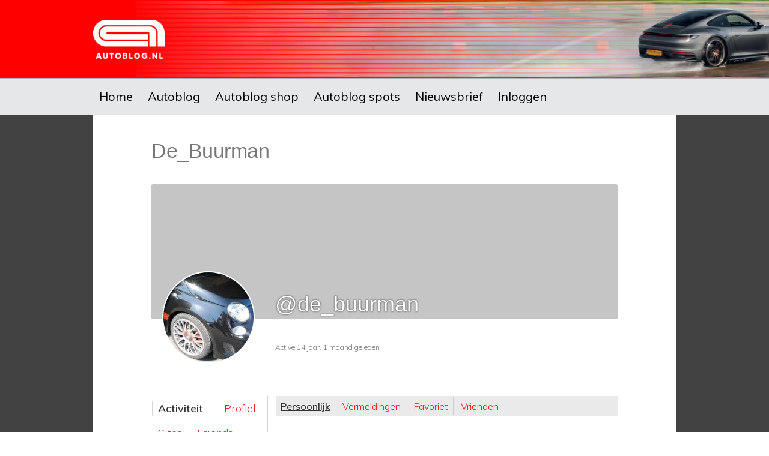

--- FILE ---
content_type: text/javascript
request_url: https://netwerk.autoblog.nl/wp-content/themes/autoblog-netwerk/js/block-effects.js?ver=7.31.16
body_size: 1287
content:
/**
 * Animate elements with CSS as they appear in the viewport via custom classes.
 *
 * Add a single custom class to a block's Advanced field in the block editor:
 * - fade-in
 * - fade-in-up
 *
 * Blocks will be hidden but then animate into view when their top or bottom
 * appears between the viewport top and bottom.
 *
 * Enqueueing this file at the bottom of your site's body element is enough to
 * make the effects available. No further configuration or CSS is required.
 *
 * @author buro KREAS
 * @link https://burokreas.nl/
 * @version 1.0.0
 * @license GPL-2.0-or-later
 */

var studiopress = studiopress || {};

studiopress.blockEffects = ( function() {
	'use strict';

	// Classes that can be applied to elements.
	var effectClasses = [ '.fade-in', '.fade-in-up' ];

	// Whether a position check is running or not.
	var ticking = false;

	/**
	 * Injects effects CSS into the page dynamically.
	 * @since 1.0.0
	 */
	var addCSS = function() {
		var style = document.createElement( 'style' );
		style.classList.add( 'studiopress-block-effects-js' ); // To help identify where inline styles are coming from.

		style.innerHTML =

			// Hide elements with effects on page load, set up animation duration.
			'.fade-in, .fade-in-up { opacity: 0; -webkit-animation-duration: 1s; animation-duration: 1s; -webkit-animation-fill-mode: both; animation-fill-mode: both; -webkit-animation-timing-function: ease-in-out; animation-timing-function: ease-in-out; } ' +

			// Do not apply effects when pages are printed.
			'@media print { .fade-in, .fade-in-up { opacity: 1 !important; -webkit-animation: unset !important; animation: unset !important; -webkit-transition: none !important; transition: none !important; } } ' +

			// Fade in effect.
			'@-webkit-keyframes fadeIn { from { opacity: 0; } to { opacity: 1; } } ' +
			'@keyframes fadeIn { from { opacity: 0; } to { opacity: 1; } } ' +
			'.fade-in.in-viewport { -webkit-animation-name: fadeIn; animation-name: fadeIn; } ' +

			// Fade in up effect.
			'@-webkit-keyframes fadeInUp { from { opacity: 0; -webkit-transform: translate3d(0, 20px, 0); transform: translate3d(0, 20px, 0); } ' +
			'to { opacity: 1; -webkit-transform: translate3d(0, 0, 0); transform: translate3d(0, 0, 0); } } ' +
			'@keyframes fadeInUp { from { opacity: 0; -webkit-transform: translate3d(0, 20px, 0); transform: translate3d(0, 20px, 0); } ' +
			'to { opacity: 1; -webkit-transform: translate3d(0, 0, 0); transform: translate3d(0, 0, 0); } } ' +
			'.fade-in-up.in-viewport { -webkit-animation-name: fadeInUp; animation-name: fadeInUp; } ';

		document.body.appendChild( style );
	};

	/**
	 * Checks if the top or bottom of the given element is within the viewport.
	 * Uses top and bottom bounds only and ignores left and right position.
	 * @since 1.0.0
	 * @param {object} elem The element to check.
	 * @returns {bool}
	 */
	var isInViewport = function( elem ) {
		var bounding = elem.getBoundingClientRect();
		return (
			( 0 <= bounding.top &&
			bounding.top <= ( window.innerHeight || document.documentElement.clientHeight ) ) ||
			( 0 <= bounding.bottom &&
			bounding.bottom <= ( window.innerHeight || document.documentElement.clientHeight ) )
		);
	};

	/**
	 * Iterates over elements with effect classes.
	 * Applies in-viewport class when in viewport.
	 * @since 1.0.0
	 */
	var addInViewPortClass = function() {
		var i, j, elements;

		for ( i = 0; i < effectClasses.length; ++i ) {
			elements = document.querySelectorAll( effectClasses[i]);

			for ( j = 0; j < elements.length; ++j ) {
				if ( isInViewport( elements[j]) ) {
					elements[j].classList.add( 'in-viewport' );
				}
			}
		}

		ticking = false;
	};

	/**
	 * Triggers a new animation frame request if none are running.
	 * @since 1.0.0
	 */
	var update = function() {
		if ( ! ticking ) {
			window.requestAnimationFrame( addInViewPortClass );
			ticking = true;
		}
	};

	return {

		/**
		 * Adds CSS and sets up viewport check.
		 * Runs on ready to fade as early as possible, on load to account for
		 * reflow that moves content into the viewport, and on scroll or resize
		 * to show elements that are moved into the viewport by the user.
		 * @since 1.0.0
		 */
		init: function() {
			addCSS();
			update();
			window.addEventListener( 'load', update, false );
			window.addEventListener( 'scroll', update, false );
			window.addEventListener( 'resize', update, false );
		}
	};
}() );

studiopress.blockEffects.init();


--- FILE ---
content_type: text/javascript
request_url: https://netwerk.autoblog.nl/wp-content/plugins/buddypress/bp-templates/bp-nouveau/js/buddypress-activity.min.js?ver=14.4.0
body_size: 3685
content:
window.bp=window.bp||{},function(r,g){"undefined"!=typeof BP_Nouveau&&(r.Nouveau=r.Nouveau||{},r.Nouveau.Activity={start:function(){this.setupGlobals(),this.addListeners()},setupGlobals:function(){this.just_posted=[],this.current_page=1,this.mentions_count=Number(g(r.Nouveau.objectNavParent+' [data-bp-scope="mentions"]').find("a span").html())||0,this.heartbeat_data={newest:"",highlights:{},last_recorded:0,first_recorded:0,document_title:g(document).prop("title")}},addListeners:function(){g("#buddypress").on("bp_heartbeat_send",this.heartbeatSend.bind(this)),g("#buddypress").on("bp_heartbeat_tick",this.heartbeatTick.bind(this)),g('#buddypress [data-bp-list="activity"]').on("click","li.load-newest, li.load-more",this.injectActivities.bind(this)),g("#buddypress [data-bp-list]").on("bp_ajax_request",this.updateRssLink),g("#buddypress").on("bp_ajax_request",'[data-bp-list="activity"]',this.scopeLoaded.bind(this)),g('#buddypress [data-bp-list="activity"]').on("bp_ajax_append",this.hideComments),g('#buddypress [data-bp-list="activity"]').on("click",".show-all",this.showComments),g('#buddypress [data-bp-list="activity"]').on("click",".activity-item",r.Nouveau,this.activityActions),g(document).on("keydown",this.commentFormAction)},heartbeatSend:function(t,e){this.heartbeat_data.first_recorded=g("#buddypress [data-bp-list] [data-bp-activity-id]").first().data("bp-timestamp")||0,(0===this.heartbeat_data.last_recorded||this.heartbeat_data.first_recorded>this.heartbeat_data.last_recorded)&&(this.heartbeat_data.last_recorded=this.heartbeat_data.first_recorded),e.bp_activity_last_recorded=this.heartbeat_data.last_recorded,g("#buddypress .dir-search input[type=search]").length&&(e.bp_activity_last_recorded_search_terms=g("#buddypress .dir-search input[type=search]").val()),g.extend(e,{bp_heartbeat:r.Nouveau.getStorage("bp-activity")})},heartbeatTick:function(t,e){var a,i,s=r.Nouveau.objects,n=r.Nouveau.getStorage("bp-activity","scope"),d=this;void 0!==e&&e.bp_activity_newest_activities&&(this.heartbeat_data.newest=g.trim(e.bp_activity_newest_activities.activities)+this.heartbeat_data.newest,this.heartbeat_data.last_recorded=Number(e.bp_activity_newest_activities.last_recorded),e=g(this.heartbeat_data.newest).filter(".activity-item"),a=Number(e.length),s.push("mentions"),"all"===n?(g.each(e,function(t,a){a=g(a),g.each(s,function(t,e){-1!==g.inArray("bp-my-"+e,a.get(0).classList)&&(void 0===d.heartbeat_data.highlights[e]?d.heartbeat_data.highlights[e]=[a.data("bp-activity-id")]:-1===g.inArray(a.data("bp-activity-id"),d.heartbeat_data.highlights[e])&&d.heartbeat_data.highlights[e].push(a.data("bp-activity-id")))})}),i=new RegExp("bp-my-("+s.join("|")+")","g"),this.heartbeat_data.newest=this.heartbeat_data.newest.replace(i,""),g(r.Nouveau.objectNavParent+' [data-bp-scope="all"]').find("a span").html(a)):(this.heartbeat_data.highlights[n]=[],g.each(e,function(t,e){d.heartbeat_data.highlights[n].push(g(e).data("bp-activity-id"))})),g.each(s,function(t,e){var a;void 0!==d.heartbeat_data.highlights[e]&&d.heartbeat_data.highlights[e].length&&(a=0,"mentions"===e&&(a=d.mentions_count),g(r.Nouveau.objectNavParent+' [data-bp-scope="'+e+'"]').find("a span").html(Number(d.heartbeat_data.highlights[e].length)+a))}),s.pop(),g(document).prop("title","("+a+") "+this.heartbeat_data.document_title),g('#buddypress [data-bp-list="activity"] li').first().hasClass("load-newest")?(i=g('#buddypress [data-bp-list="activity"] .load-newest a').html(),g('#buddypress [data-bp-list="activity"] .load-newest a').html(i.replace(/([0-9]+)/,a))):g('#buddypress [data-bp-list="activity"] ul.activity-list').prepend('<li class="load-newest"><a href="#newest">'+BP_Nouveau.newest+" ("+a+")</a></li>"),g('#buddypress [data-bp-list="activity"]').trigger("bp_heartbeat_pending",this.heartbeat_data))},injectActivities:function(e){var a,i,t,s,n,d=r.Nouveau.getStorage("bp-activity"),o=d.scope||null,d=d.filter||null;g(e.currentTarget).hasClass("load-newest")?(e.preventDefault(),g(e.currentTarget).remove(),t=g.parseHTML(this.heartbeat_data.newest),g.each(t,function(t,e){"LI"===e.nodeName&&g(e).hasClass("just-posted")&&g("#"+g(e).prop("id")).length&&g("#"+g(e).prop("id")).remove()}),g(e.delegateTarget).find(".activity-list").prepend(this.heartbeat_data.newest).trigger("bp_heartbeat_prepend",this.heartbeat_data),this.heartbeat_data.newest="","all"===o&&g(r.Nouveau.objectNavParent+' [data-bp-scope="all"]').find("a span").html(""),"mentions"===o&&(r.Nouveau.ajax({action:"activity_clear_new_mentions"},"activity"),this.mentions_count=0),g(r.Nouveau.objectNavParent+' [data-bp-scope="'+o+'"]').find("a span").html(""),void 0!==this.heartbeat_data.highlights[o]&&(this.heartbeat_data.highlights[o]=[]),setTimeout(function(){g(e.delegateTarget).find("[data-bp-activity-id]").removeClass("newest_"+o+"_activity")},3e3),g(document).prop("title",this.heartbeat_data.document_title)):g(e.currentTarget).hasClass("load-more")&&(a=+Number(this.current_page)+1,i=this,t="",n=(s=g(e.currentTarget).children().first())?r.Nouveau.getLinkParams(s.prop("href"),"offset_lower"):0,e.preventDefault(),s.addClass("loading"),this.just_posted=[],g(e.delegateTarget).children(".just-posted").each(function(){i.just_posted.push(g(this).data("bp-activity-id"))}),g("#buddypress .dir-search input[type=search]").length&&(t=g("#buddypress .dir-search input[type=search]").val()),r.Nouveau.objectRequest({object:"activity",scope:o,filter:d,search_terms:t,page:a,method:"append",exclude_just_posted:this.just_posted.join(","),offset_lower:n,target:"#buddypress [data-bp-list] ul.bp-list"}).done(function(t){!0===t.success&&(g(e.currentTarget).remove(),i.current_page=a)}))},hideComments:function(t){var a,i,s,n,t=g(t.target).find(".activity-comments");t.length&&t.each(function(t,e){n=g(e).children("ul"),(i=g(n).find("li")).length&&(a=g(e).closest(".activity-item"),s=g("#acomment-comment-"+a.data("bp-activity-id")+" span.comment-count").html()||" ",i.each(function(t,e){t<i.length-5&&(g(e).addClass("bp-hidden").hide(),t||void 0!==(t=a.data("bpActivityId"))&&(t=parseInt(t,10),g(e).before('<li class="show-all"><button class="text-button" type="button" data-bp-show-comments-id="#activity-'+t+'/show-all/"><span class="icon dashicons dashicons-visibility" aria-hidden="true"></span> '+BP_Nouveau.show_x_comments.replace("%d",s)+"</button></li>")))}),g(n).children(".bp-hidden").length===g(n).children("li").length-1)&&g(n).find("li.show-all").length&&g(n).children("li:not(.show-all)").removeClass("bp-hidden").toggle()})},showComments:function(t){t.preventDefault(),g(t.target).addClass("loading"),setTimeout(function(){g(t.target).closest("ul").find("li").removeClass("bp-hidden").fadeIn(300,function(){g(t.target).parent("li").remove()})},600)},scopeLoaded:function(t,a){this.hideComments(t),this.current_page=1,"mentions"===a.scope&&void 0!==a.response.new_mentions?(g.each(a.response.new_mentions,function(t,e){g("#buddypress #activity-stream").find('[data-bp-activity-id="'+e+'"]').addClass("newest_mentions_activity")}),this.mentions_count=0):void 0!==this.heartbeat_data.highlights[a.scope]&&this.heartbeat_data.highlights[a.scope].length&&g.each(this.heartbeat_data.highlights[a.scope],function(t,e){g("#buddypress #activity-stream").find('[data-bp-activity-id="'+e+'"]').length&&g("#buddypress #activity-stream").find('[data-bp-activity-id="'+e+'"]').addClass("newest_"+a.scope+"_activity")}),this.heartbeat_data.newest="",g.each(g(r.Nouveau.objectNavParent+" [data-bp-scope]").find("a span"),function(t,e){0===parseInt(g(e).html(),10)&&g(e).html("")}),void 0!==this.heartbeat_data.highlights[a.scope]&&(this.heartbeat_data.highlights[a.scope]=[]),g(document).prop("title",this.heartbeat_data.document_title),setTimeout(function(){g("#buddypress #activity-stream .activity-item").removeClass("newest_"+a.scope+"_activity")},3e3)},activityActions:function(t){var a,i,s=t.data,n=g(t.target),d=g(t.currentTarget),e=d.data("bp-activity-id"),o=g(t.delegateTarget);if(((n=g(n).is("span")?g(n).closest("a"):n).hasClass("fav")||n.hasClass("unfav"))&&(a=n.hasClass("fav")?"fav":"unfav",t.preventDefault(),n.addClass("loading"),s.ajax({action:"activity_mark_"+a,id:e},"activity").done(function(t){var e;n.removeClass("loading"),!1!==t.success&&(n.fadeOut(200,function(){(g(this).find("span").first().length?g(this).find("span").first():g(this)).html(t.data.content),g(this).attr("data-bp-tooltip",t.data.content),"false"===g(this).attr("aria-pressed")?g(this).attr("aria-pressed","true"):g(this).attr("aria-pressed","false"),g(this).fadeIn(200)}),"fav"==a?(void 0===t.data.directory_tab||g(s.objectNavParent+' [data-bp-scope="favorites"]').length||g(s.objectNavParent+' [data-bp-scope="all"]').after(t.data.directory_tab),n.removeClass("fav"),n.addClass("unfav")):"unfav"==a&&((e=g('[data-bp-user-scope="favorites"]').hasClass("selected")||g(s.objectNavParent+' [data-bp-scope="favorites"]').hasClass("selected"))&&d.remove(),void 0!==t.data.no_favorite&&(g(s.objectNavParent+' [data-bp-scope="all"]').length&&g(s.objectNavParent+' [data-bp-scope="all"]').hasClass("selected")?g(s.objectNavParent+' [data-bp-scope="favorites"]').remove():e&&o.append(t.data.no_favorite)),n.removeClass("unfav"),n.addClass("fav")))})),n.hasClass("delete-activity")||n.hasClass("acomment-delete")||n.hasClass("spam-activity")||n.hasClass("spam-activity-comment")){var r,c,l,h,p=n.closest("[data-bp-activity-comment-id]"),u=p.data("bp-activity-comment-id"),m=0;if(t.preventDefault(),void 0!==BP_Nouveau.confirm&&!1===window.confirm(BP_Nouveau.confirm))return!1;n.addClass("loading");var v={action:"delete_activity",id:e,_wpnonce:s.getLinkParams(n.prop("href"),"_wpnonce"),is_single:n.closest("[data-bp-single]").length};(n.hasClass("spam-activity")||n.hasClass("spam-activity-comment"))&&(v.action="bp_spam_activity"),r=d,u&&(delete v.is_single,v.id=u,v.is_comment=!0,r=p),p.find("form").length&&d.find(".activity-comments").append(p.find("form")),s.ajax(v,"activity").done(function(t){if(n.removeClass("loading"),!1===t.success)r.prepend(t.data.feedback),r.find(".bp-feedback").hide().fadeIn(300);else{if(t.data.redirect)return window.location.href=t.data.redirect;u&&(m=1,t.data.deleted?(m=t.data.deleted.length,t.data.deleted.forEach(function(t){g('[data-bp-activity-comment-id="'+t+'"]').remove()})):g.each(p.find("li"),function(){m+=1}),c=d.find(".acomment-reply span.comment-count"),l=Number(c.html()-m),c.html(l),(h=d.find("li.show-all a")).length&&h.html(BP_Nouveau.show_x_comments.replace("%d",l)),0===l)&&d.removeClass("has-comments"),r.slideUp(300,function(){r.remove()}),u||d.data("bp-timestamp")!==s.Activity.heartbeat_data.last_recorded||(s.Activity.heartbeat_data.newest="",s.Activity.heartbeat_data.last_recorded=0)}})}if(n.closest("span").hasClass("activity-read-more")){var b=n.closest("div"),f=n.closest("span"),_=null;if(g(b).hasClass("activity-inner")?_=e:g(b).hasClass("acomment-content")&&(_=n.closest("li").data("bp-activity-comment-id")),!_)return t;t.preventDefault(),g(f).addClass("loading"),s.ajax({action:"get_single_activity_content",id:_},"activity").done(function(t){g(f).removeClass("loading"),b.parent().find(".bp-feedback").length&&b.parent().find(".bp-feedback").remove(),!1===t.success?(b.after(t.data.feedback),b.parent().find(".bp-feedback").hide().fadeIn(300)):g(b).slideUp(300).html(t.data.contents).slideDown(300)})}if(n.hasClass("acomment-reply")||n.parent().hasClass("acomment-reply")){var y=g("#ac-form-"+e);if(_=e,t.preventDefault(),!y.length)return(v=n.closest("li.activity").find(".activity-meta a.view").prop("href"))&&(window.location.href=v),!1;n.parent().hasClass("acomment-reply")&&n.parent(),n.closest("li").data("bp-activity-comment-id")&&(_=n.closest("li").data("bp-activity-comment-id")),y.removeClass("root"),g(".ac-form").hide(),g.each(y.children("div"),function(t,e){g(e).hasClass("error")&&g(e).remove()}),_===e?(g('[data-bp-activity-id="'+_+'"] .activity-comments').append(y),y.addClass("root")):g('[data-bp-activity-comment-id="'+_+'"]').append(y),y.slideDown(200),n.attr("aria-expanded","true"),g.scrollTo(y,500,{offset:-100,easing:"swing"}),g("#ac-form-"+e+" textarea").trigger("focus")}n.hasClass("ac-reply-cancel")&&(g(n).closest(".ac-form").slideUp(200),g(".acomment-reply").attr("aria-expanded","false"),t.preventDefault()),"ac_form_submit"===n.prop("name")&&(y=n.closest("form"),_=e,t.preventDefault(),n.closest("li").data("bp-activity-comment-id")&&(_=n.closest("li").data("bp-activity-comment-id")),i=g(y).find("textarea").first(),n.addClass("loading").prop("disabled",!0),i.addClass("loading").prop("disabled",!0),v={action:"new_activity_comment",_wpnonce_new_activity_comment:g("#_wpnonce_new_activity_comment_"+e).val(),comment_id:_,form_id:e,content:i.val()},g("#_bp_as_nonce_"+e).val()&&(v["_bp_as_nonce_"+e]=g("#_bp_as_nonce_"+e).val()),s.ajax(v,"activity").done(function(t){var e,a;n.removeClass("loading"),i.removeClass("loading"),g(".acomment-reply").attr("aria-expanded","false"),!1===t.success?y.append(g(t.data.feedback).hide().fadeIn(200)):(e=y.parent(),a=g.trim(t.data.contents),y.fadeOut(200,function(){0===e.children("ul").length&&(e.hasClass("activity-comments")?e.prepend("<ul></ul>"):e.append("<ul></ul>")),e.children("ul").append(g(a).hide().fadeIn(200)),g(y).find("textarea").first().val(""),e.parent().addClass("has-comments")}),l=Number(g(d).find("a span.comment-count").html()||0)+1,g(d).find("a span.comment-count").html(l),(h=g(d).find(".show-all a"))&&h.html(BP_Nouveau.show_x_comments.replace("%d",l))),n.prop("disabled",!1),i.prop("disabled",!1)}))},commentFormAction:function(t){var e,a;return(t=t||window.event).target?e=t.target:t.srcElement&&(e=t.srcElement),3===e.nodeType&&(e=e.parentNode),!0!==t.altKey&&!0!==t.metaKey&&"TEXTAREA"===e.tagName&&g(e).hasClass("ac-input")?void(27===(a=t.keyCode||t.which)&&!1===t.ctrlKey?"TEXTAREA"===e.tagName&&g(e).closest("form").slideUp(200):t.ctrlKey&&13===a&&g(e).val()&&g(e).closest("form").find("[type=submit]").first().trigger("click")):t},updateRssLink:function(t,e){e=e.response.feed_url||"";e&&g("body:not(.bp-user) #activity-rss-feed").length&&g("#activity-rss-feed").find("a").first().prop("href",e)}},r.Nouveau.Activity.start())}(window.bp,jQuery);